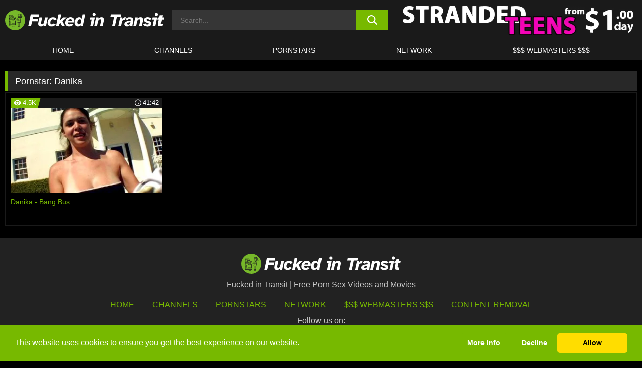

--- FILE ---
content_type: text/html; charset=UTF-8
request_url: https://www.fuckedintransit.com/pornstars/danika/
body_size: 85979
content:

<!doctype html>

<html lang="en-US">

	<head>

		<meta http-equiv="Content-Type" content="text/html; charset=utf-8">
		<meta name="viewport" content="width=device-width, initial-scale=1.0, maximum-scale=5.0, minimum-scale=1.0">
		
			
		
		<meta name="description" content="Watch Danika free porn videos on Fucked in Transit. High quality Danika XXX movies & videos. Watch our huge selection of porn videos in HD quality on any device you own.">		
		<!-- Mobile header color -->
		
		<title>Danika | Fucked in Transit</title>
<style id='wp-img-auto-sizes-contain-inline-css'>
img:is([sizes=auto i],[sizes^="auto," i]){contain-intrinsic-size:3000px 1500px}
/*# sourceURL=wp-img-auto-sizes-contain-inline-css */
</style>
<style id='wp-block-library-inline-css'>
:root{--wp-block-synced-color:#7a00df;--wp-block-synced-color--rgb:122,0,223;--wp-bound-block-color:var(--wp-block-synced-color);--wp-editor-canvas-background:#ddd;--wp-admin-theme-color:#007cba;--wp-admin-theme-color--rgb:0,124,186;--wp-admin-theme-color-darker-10:#006ba1;--wp-admin-theme-color-darker-10--rgb:0,107,160.5;--wp-admin-theme-color-darker-20:#005a87;--wp-admin-theme-color-darker-20--rgb:0,90,135;--wp-admin-border-width-focus:2px}@media (min-resolution:192dpi){:root{--wp-admin-border-width-focus:1.5px}}.wp-element-button{cursor:pointer}:root .has-very-light-gray-background-color{background-color:#eee}:root .has-very-dark-gray-background-color{background-color:#313131}:root .has-very-light-gray-color{color:#eee}:root .has-very-dark-gray-color{color:#313131}:root .has-vivid-green-cyan-to-vivid-cyan-blue-gradient-background{background:linear-gradient(135deg,#00d084,#0693e3)}:root .has-purple-crush-gradient-background{background:linear-gradient(135deg,#34e2e4,#4721fb 50%,#ab1dfe)}:root .has-hazy-dawn-gradient-background{background:linear-gradient(135deg,#faaca8,#dad0ec)}:root .has-subdued-olive-gradient-background{background:linear-gradient(135deg,#fafae1,#67a671)}:root .has-atomic-cream-gradient-background{background:linear-gradient(135deg,#fdd79a,#004a59)}:root .has-nightshade-gradient-background{background:linear-gradient(135deg,#330968,#31cdcf)}:root .has-midnight-gradient-background{background:linear-gradient(135deg,#020381,#2874fc)}:root{--wp--preset--font-size--normal:16px;--wp--preset--font-size--huge:42px}.has-regular-font-size{font-size:1em}.has-larger-font-size{font-size:2.625em}.has-normal-font-size{font-size:var(--wp--preset--font-size--normal)}.has-huge-font-size{font-size:var(--wp--preset--font-size--huge)}.has-text-align-center{text-align:center}.has-text-align-left{text-align:left}.has-text-align-right{text-align:right}.has-fit-text{white-space:nowrap!important}#end-resizable-editor-section{display:none}.aligncenter{clear:both}.items-justified-left{justify-content:flex-start}.items-justified-center{justify-content:center}.items-justified-right{justify-content:flex-end}.items-justified-space-between{justify-content:space-between}.screen-reader-text{border:0;clip-path:inset(50%);height:1px;margin:-1px;overflow:hidden;padding:0;position:absolute;width:1px;word-wrap:normal!important}.screen-reader-text:focus{background-color:#ddd;clip-path:none;color:#444;display:block;font-size:1em;height:auto;left:5px;line-height:normal;padding:15px 23px 14px;text-decoration:none;top:5px;width:auto;z-index:100000}html :where(.has-border-color){border-style:solid}html :where([style*=border-top-color]){border-top-style:solid}html :where([style*=border-right-color]){border-right-style:solid}html :where([style*=border-bottom-color]){border-bottom-style:solid}html :where([style*=border-left-color]){border-left-style:solid}html :where([style*=border-width]){border-style:solid}html :where([style*=border-top-width]){border-top-style:solid}html :where([style*=border-right-width]){border-right-style:solid}html :where([style*=border-bottom-width]){border-bottom-style:solid}html :where([style*=border-left-width]){border-left-style:solid}html :where(img[class*=wp-image-]){height:auto;max-width:100%}:where(figure){margin:0 0 1em}html :where(.is-position-sticky){--wp-admin--admin-bar--position-offset:var(--wp-admin--admin-bar--height,0px)}@media screen and (max-width:600px){html :where(.is-position-sticky){--wp-admin--admin-bar--position-offset:0px}}

/*# sourceURL=wp-block-library-inline-css */
</style><style id='global-styles-inline-css'>
:root{--wp--preset--aspect-ratio--square: 1;--wp--preset--aspect-ratio--4-3: 4/3;--wp--preset--aspect-ratio--3-4: 3/4;--wp--preset--aspect-ratio--3-2: 3/2;--wp--preset--aspect-ratio--2-3: 2/3;--wp--preset--aspect-ratio--16-9: 16/9;--wp--preset--aspect-ratio--9-16: 9/16;--wp--preset--color--black: #000000;--wp--preset--color--cyan-bluish-gray: #abb8c3;--wp--preset--color--white: #ffffff;--wp--preset--color--pale-pink: #f78da7;--wp--preset--color--vivid-red: #cf2e2e;--wp--preset--color--luminous-vivid-orange: #ff6900;--wp--preset--color--luminous-vivid-amber: #fcb900;--wp--preset--color--light-green-cyan: #7bdcb5;--wp--preset--color--vivid-green-cyan: #00d084;--wp--preset--color--pale-cyan-blue: #8ed1fc;--wp--preset--color--vivid-cyan-blue: #0693e3;--wp--preset--color--vivid-purple: #9b51e0;--wp--preset--gradient--vivid-cyan-blue-to-vivid-purple: linear-gradient(135deg,rgb(6,147,227) 0%,rgb(155,81,224) 100%);--wp--preset--gradient--light-green-cyan-to-vivid-green-cyan: linear-gradient(135deg,rgb(122,220,180) 0%,rgb(0,208,130) 100%);--wp--preset--gradient--luminous-vivid-amber-to-luminous-vivid-orange: linear-gradient(135deg,rgb(252,185,0) 0%,rgb(255,105,0) 100%);--wp--preset--gradient--luminous-vivid-orange-to-vivid-red: linear-gradient(135deg,rgb(255,105,0) 0%,rgb(207,46,46) 100%);--wp--preset--gradient--very-light-gray-to-cyan-bluish-gray: linear-gradient(135deg,rgb(238,238,238) 0%,rgb(169,184,195) 100%);--wp--preset--gradient--cool-to-warm-spectrum: linear-gradient(135deg,rgb(74,234,220) 0%,rgb(151,120,209) 20%,rgb(207,42,186) 40%,rgb(238,44,130) 60%,rgb(251,105,98) 80%,rgb(254,248,76) 100%);--wp--preset--gradient--blush-light-purple: linear-gradient(135deg,rgb(255,206,236) 0%,rgb(152,150,240) 100%);--wp--preset--gradient--blush-bordeaux: linear-gradient(135deg,rgb(254,205,165) 0%,rgb(254,45,45) 50%,rgb(107,0,62) 100%);--wp--preset--gradient--luminous-dusk: linear-gradient(135deg,rgb(255,203,112) 0%,rgb(199,81,192) 50%,rgb(65,88,208) 100%);--wp--preset--gradient--pale-ocean: linear-gradient(135deg,rgb(255,245,203) 0%,rgb(182,227,212) 50%,rgb(51,167,181) 100%);--wp--preset--gradient--electric-grass: linear-gradient(135deg,rgb(202,248,128) 0%,rgb(113,206,126) 100%);--wp--preset--gradient--midnight: linear-gradient(135deg,rgb(2,3,129) 0%,rgb(40,116,252) 100%);--wp--preset--font-size--small: 13px;--wp--preset--font-size--medium: 20px;--wp--preset--font-size--large: 36px;--wp--preset--font-size--x-large: 42px;--wp--preset--spacing--20: 0.44rem;--wp--preset--spacing--30: 0.67rem;--wp--preset--spacing--40: 1rem;--wp--preset--spacing--50: 1.5rem;--wp--preset--spacing--60: 2.25rem;--wp--preset--spacing--70: 3.38rem;--wp--preset--spacing--80: 5.06rem;--wp--preset--shadow--natural: 6px 6px 9px rgba(0, 0, 0, 0.2);--wp--preset--shadow--deep: 12px 12px 50px rgba(0, 0, 0, 0.4);--wp--preset--shadow--sharp: 6px 6px 0px rgba(0, 0, 0, 0.2);--wp--preset--shadow--outlined: 6px 6px 0px -3px rgb(255, 255, 255), 6px 6px rgb(0, 0, 0);--wp--preset--shadow--crisp: 6px 6px 0px rgb(0, 0, 0);}:where(.is-layout-flex){gap: 0.5em;}:where(.is-layout-grid){gap: 0.5em;}body .is-layout-flex{display: flex;}.is-layout-flex{flex-wrap: wrap;align-items: center;}.is-layout-flex > :is(*, div){margin: 0;}body .is-layout-grid{display: grid;}.is-layout-grid > :is(*, div){margin: 0;}:where(.wp-block-columns.is-layout-flex){gap: 2em;}:where(.wp-block-columns.is-layout-grid){gap: 2em;}:where(.wp-block-post-template.is-layout-flex){gap: 1.25em;}:where(.wp-block-post-template.is-layout-grid){gap: 1.25em;}.has-black-color{color: var(--wp--preset--color--black) !important;}.has-cyan-bluish-gray-color{color: var(--wp--preset--color--cyan-bluish-gray) !important;}.has-white-color{color: var(--wp--preset--color--white) !important;}.has-pale-pink-color{color: var(--wp--preset--color--pale-pink) !important;}.has-vivid-red-color{color: var(--wp--preset--color--vivid-red) !important;}.has-luminous-vivid-orange-color{color: var(--wp--preset--color--luminous-vivid-orange) !important;}.has-luminous-vivid-amber-color{color: var(--wp--preset--color--luminous-vivid-amber) !important;}.has-light-green-cyan-color{color: var(--wp--preset--color--light-green-cyan) !important;}.has-vivid-green-cyan-color{color: var(--wp--preset--color--vivid-green-cyan) !important;}.has-pale-cyan-blue-color{color: var(--wp--preset--color--pale-cyan-blue) !important;}.has-vivid-cyan-blue-color{color: var(--wp--preset--color--vivid-cyan-blue) !important;}.has-vivid-purple-color{color: var(--wp--preset--color--vivid-purple) !important;}.has-black-background-color{background-color: var(--wp--preset--color--black) !important;}.has-cyan-bluish-gray-background-color{background-color: var(--wp--preset--color--cyan-bluish-gray) !important;}.has-white-background-color{background-color: var(--wp--preset--color--white) !important;}.has-pale-pink-background-color{background-color: var(--wp--preset--color--pale-pink) !important;}.has-vivid-red-background-color{background-color: var(--wp--preset--color--vivid-red) !important;}.has-luminous-vivid-orange-background-color{background-color: var(--wp--preset--color--luminous-vivid-orange) !important;}.has-luminous-vivid-amber-background-color{background-color: var(--wp--preset--color--luminous-vivid-amber) !important;}.has-light-green-cyan-background-color{background-color: var(--wp--preset--color--light-green-cyan) !important;}.has-vivid-green-cyan-background-color{background-color: var(--wp--preset--color--vivid-green-cyan) !important;}.has-pale-cyan-blue-background-color{background-color: var(--wp--preset--color--pale-cyan-blue) !important;}.has-vivid-cyan-blue-background-color{background-color: var(--wp--preset--color--vivid-cyan-blue) !important;}.has-vivid-purple-background-color{background-color: var(--wp--preset--color--vivid-purple) !important;}.has-black-border-color{border-color: var(--wp--preset--color--black) !important;}.has-cyan-bluish-gray-border-color{border-color: var(--wp--preset--color--cyan-bluish-gray) !important;}.has-white-border-color{border-color: var(--wp--preset--color--white) !important;}.has-pale-pink-border-color{border-color: var(--wp--preset--color--pale-pink) !important;}.has-vivid-red-border-color{border-color: var(--wp--preset--color--vivid-red) !important;}.has-luminous-vivid-orange-border-color{border-color: var(--wp--preset--color--luminous-vivid-orange) !important;}.has-luminous-vivid-amber-border-color{border-color: var(--wp--preset--color--luminous-vivid-amber) !important;}.has-light-green-cyan-border-color{border-color: var(--wp--preset--color--light-green-cyan) !important;}.has-vivid-green-cyan-border-color{border-color: var(--wp--preset--color--vivid-green-cyan) !important;}.has-pale-cyan-blue-border-color{border-color: var(--wp--preset--color--pale-cyan-blue) !important;}.has-vivid-cyan-blue-border-color{border-color: var(--wp--preset--color--vivid-cyan-blue) !important;}.has-vivid-purple-border-color{border-color: var(--wp--preset--color--vivid-purple) !important;}.has-vivid-cyan-blue-to-vivid-purple-gradient-background{background: var(--wp--preset--gradient--vivid-cyan-blue-to-vivid-purple) !important;}.has-light-green-cyan-to-vivid-green-cyan-gradient-background{background: var(--wp--preset--gradient--light-green-cyan-to-vivid-green-cyan) !important;}.has-luminous-vivid-amber-to-luminous-vivid-orange-gradient-background{background: var(--wp--preset--gradient--luminous-vivid-amber-to-luminous-vivid-orange) !important;}.has-luminous-vivid-orange-to-vivid-red-gradient-background{background: var(--wp--preset--gradient--luminous-vivid-orange-to-vivid-red) !important;}.has-very-light-gray-to-cyan-bluish-gray-gradient-background{background: var(--wp--preset--gradient--very-light-gray-to-cyan-bluish-gray) !important;}.has-cool-to-warm-spectrum-gradient-background{background: var(--wp--preset--gradient--cool-to-warm-spectrum) !important;}.has-blush-light-purple-gradient-background{background: var(--wp--preset--gradient--blush-light-purple) !important;}.has-blush-bordeaux-gradient-background{background: var(--wp--preset--gradient--blush-bordeaux) !important;}.has-luminous-dusk-gradient-background{background: var(--wp--preset--gradient--luminous-dusk) !important;}.has-pale-ocean-gradient-background{background: var(--wp--preset--gradient--pale-ocean) !important;}.has-electric-grass-gradient-background{background: var(--wp--preset--gradient--electric-grass) !important;}.has-midnight-gradient-background{background: var(--wp--preset--gradient--midnight) !important;}.has-small-font-size{font-size: var(--wp--preset--font-size--small) !important;}.has-medium-font-size{font-size: var(--wp--preset--font-size--medium) !important;}.has-large-font-size{font-size: var(--wp--preset--font-size--large) !important;}.has-x-large-font-size{font-size: var(--wp--preset--font-size--x-large) !important;}
/*# sourceURL=global-styles-inline-css */
</style>

<link rel='stylesheet' id='teamk-style-css' href='https://www.fuckedintransit.com/wp-content/themes/teamk/style.css?ver=6.9' media='all' />
<link rel='stylesheet' id='tks-cookies-css-css' href='https://www.fuckedintransit.com/wp-content/plugins/teamk-shonichi/css/cookies.css?ver=6.9' media='print' onload="this.media='all'" />

	<!-- Begin Team K Shonichi SEO -->
	<meta name="description" content="">
	<link rel="canonical" href="https://www.fuckedintransit.com/pornstars/danika/">
	<meta name="robots" content="max-snippet:-1, max-image-preview:large, max-video-preview:-1">

	<!-- End Team K Shonichi SEO -->
<link rel="icon" type="image/png" href="/wp-content/uploads/fbrfg/favicon-96x96.png" sizes="96x96" />
<link rel="icon" type="image/svg+xml" href="/wp-content/uploads/fbrfg/favicon.svg" />
<link rel="shortcut icon" href="/wp-content/uploads/fbrfg/favicon.ico" />
<link rel="apple-touch-icon" sizes="180x180" href="/wp-content/uploads/fbrfg/apple-touch-icon.png" />
<meta name="apple-mobile-web-app-title" content="Fucked in Transit" />
<link rel="manifest" href="/wp-content/uploads/fbrfg/site.webmanifest" /><!-- Analytics by WP Statistics - https://wp-statistics.com -->

<style id="teamk-css-vars" data-ver="20fd1e0cbe6c4f71152c3fb1fc11479d">:root{--primary-color: #77B900;--bg-color: #000000;--header-bg-color: #1A1A1A;--logo-height: 40px;--site-max-width: 1340px;--header-height: 80px;--sidebar-width: 300px;}</style>

<script type="application/ld+json">{"@context": "https://schema.org","@graph": [{"@type": "WebSite","@id": "https://www.fuckedintransit.com/#website","url": "https://www.fuckedintransit.com","inLanguage": "en-US","name": "Fucked in Transit","description": "Free Porn Sex Videos and Movies","isFamilyFriendly": false,"potentialAction": {"@type": "SearchAction","target": "https://www.fuckedintransit.com/?s={search_term_string}","query-input": "required name=search_term_string"},"publisher":{"@id":"https://www.fuckedintransit.com/#organization"}},{"@type":"Organization","@id":"https://www.fuckedintransit.com/#organization","name":"Fucked in Transit","url":"https://www.fuckedintransit.com","logo":{  "@type":"ImageObject",  "url":"https:\/\/www.fuckedintransit.com\/img\/themeIMGs\/NewLogo.svg",  "contentUrl":"https:\/\/www.fuckedintransit.com\/img\/themeIMGs\/NewLogo.svg","encodingFormat":"image\/svg+xml"}},{"@type": "BreadcrumbList","@id": "https://www.fuckedintransit.com/#breadcrumbs","name": "Breadcrumbs","itemListElement": [{"@type": "ListItem","position": 1,"item": {"@id": "https://www.fuckedintransit.com","url": "https://www.fuckedintransit.com","name": "Fucked in Transit"}},{"@type": "ListItem","position": 2,"item": {"@id": "https://www.fuckedintransit.com/pornstars/danika/","url": "https://www.fuckedintransit.com/pornstars/danika/","name": "Danika"}}]}]}</script>


<script async src="https://www.googletagmanager.com/gtag/js?id=G-C4B25Q4S5H"></script>

<script type="text/plain" class="ce-script">

    window.dataLayer = window.dataLayer || [];
	function gtag(){dataLayer.push(arguments);}
    gtag('js', new Date());

    gtag('config', 'G-C4B25Q4S5H' );
			
</script>

<meta name="theme-color" content="#000000" />
<!-- BEGIN TWITTER DATA -->
<meta name="twitter:card" content="summary_large_image" />
<meta name="twitter:site" content="@SamuraiJuuGo" />
<meta name="twitter:title" content="Fucked in Transit" />
<meta name="twitter:description" content="Free Porn Sex Videos and Movies" />
<meta name="twitter:image" content="" />
<meta name="twitter:image:alt" content="Free Porn Sex Videos and Movies" />
<!-- END TWITTER DATA -->
<!-- BEGIN OPEN GRAPH DATA -->
<meta property="og:site_name" content="Fucked in Transit" />
<meta property="og:locale" content="en_US" />
<meta property="og:type" content="website" />
<meta property="og:title" content="Fucked in Transit" />
<meta property="og:description" content="Free Porn Sex Videos and Movies" />
<meta property="og:url" content="https://www.fuckedintransit.com/" />
<!-- END OPEN GRAPH DATA -->
<style>#site-navigationNoMobile .current-menu-item a {
	border-bottom: 2px solid #77B900;
}

#site-navigationNoMobile li:hover > a, #site-navigationNoMobile ul li.current-menu-item a {
    border-bottom: 2px solid #77B900;
}

a {
	color: #77B900;
}
a:hover, a:focus, a:active {
    color: #77B900;
}

</style>
		
	</head>

	<body class="archive tax-Pornstar term-danika term-2127 wp-theme-teamk isTax" data="2127">

		<!-- Div para detectar AdBlocks -->

		<div id="notify" class="300x250 ads advertising ad advertisment" style="width: 0px; height: 0px; display: block;"></div>

		<!-- END Div para detectar AdBlocks -->

		<div id="page" class="site">
		
		<!-- Barra superior para futuro uso -->
		
					
				<div style="background: black;">
					<div id="topBarID" class="topBarCLS">
											</div>
				</div>
			
						
		<!-- Fin barra superior -->

		<!-- Header Mobile -->

		<div id="site-navigation">

			<div class="logo-search d-flex">

				<div class="mobile-container d-flex align-items-center justify-content-between">

					<!-- Menu mobile -->

					<button class="navbar-toggler hamburger hamburger--slider" type="button" data-toggle="collapse" data-target="#navbarNavDropdown" aria-controls="navbarNavDropdown" aria-expanded="false" aria-label="Toggle navigation">

						<span class="hamburger-box">

							<span class="hamburger-inner"></span>

						</span>

					</button>

					<!-- Your site title as branding in the menu -->

					<div class="navbar-brand mb-0">

												<a href="https://www.fuckedintransit.com" class="logoA">
								<img alt="logo" class="logoIMG" src="/img/themeIMGs/NewLogo.svg">
							</a>
						
					</div>
						
					<!-- end custom logo -->

					<div class="search-menu-mobile">
						<div class="header-search-mobile">
							<svg version="1.1" xmlns="http://www.w3.org/2000/svg" xmlns:xlink="http://www.w3.org/1999/xlink" x="0px" y="0px" viewBox="0 0 73 72.9" xml:space="preserve">
							<path d="M71.8,66L53.9,48.1c9-11.7,8.1-28.6-2.7-39.3C45.3,2.9,37.7,0,30,0S14.7,2.9,8.8,8.8c-11.7,11.7-11.7,30.7,0,42.4
								C14.7,57.1,22.3,60,30,60c6.4,0,12.8-2,18.1-6.1l18,17.8c0.8,0.8,1.8,1.2,2.9,1.2c1,0,2.1-0.4,2.9-1.2C73.4,70.2,73.4,67.6,71.8,66z
								M30.1,51.9c-5.9,0-11.3-2.3-15.5-6.4c-8.5-8.5-8.5-22.4,0-31c4.1-4.1,9.6-6.4,15.5-6.4s11.3,2.3,15.5,6.4S52,24.1,52,30
								s-2.3,11.3-6.4,15.5S35.9,51.9,30.1,51.9z"/>
							</svg>
						</div>	
					</div>

				</div>	

			</div>

			<div class="header-search">

				<form role="search" method="get" id="searchformMobile" action="https://www.fuckedintransit.com">        

					<input class="input-group-field" value="" placeholder="Search..." name="s" id="sM" type="search">                

					<button aria-label="search button" class="fa-input" type="submit" id="searchsubmitMobile" value="">
						<svg version="1.1" xmlns="http://www.w3.org/2000/svg" xmlns:xlink="http://www.w3.org/1999/xlink" x="0px" y="0px" viewBox="0 0 73 72.9" xml:space="preserve">
							<path d="M71.8,66L53.9,48.1c9-11.7,8.1-28.6-2.7-39.3C45.3,2.9,37.7,0,30,0S14.7,2.9,8.8,8.8c-11.7,11.7-11.7,30.7,0,42.4
								C14.7,57.1,22.3,60,30,60c6.4,0,12.8-2,18.1-6.1l18,17.8c0.8,0.8,1.8,1.2,2.9,1.2c1,0,2.1-0.4,2.9-1.2C73.4,70.2,73.4,67.6,71.8,66z
								M30.1,51.9c-5.9,0-11.3-2.3-15.5-6.4c-8.5-8.5-8.5-22.4,0-31c4.1-4.1,9.6-6.4,15.5-6.4s11.3,2.3,15.5,6.4S52,24.1,52,30
								s-2.3,11.3-6.4,15.5S35.9,51.9,30.1,51.9z"/>
						</svg>
					</button>     

				</form>

			</div>

			<nav class="navbar-mobile navbar-expand-md navbar-dark">	

				<div class="container">

					<!-- The WordPress Menu goes here -->

					<div id="navbarNavDropdown" class="collapse navbar-collapse">
						<div class="menu-header-container"><ul class="navbar-nav ml-auto"><li id="menu-item-27" class="menu-item menu-item-type-custom menu-item-object-custom menu-item-home menu-item-27"><a href="https://www.fuckedintransit.com/">HOME</a></li>
<li id="menu-item-1677" class="menu-item menu-item-type-custom menu-item-object-custom menu-item-1677"><a href="https://www.fuckedintransit.com/channels/">CHANNELS</a></li>
<li id="menu-item-11413" class="menu-item menu-item-type-post_type menu-item-object-page menu-item-11413"><a href="https://www.fuckedintransit.com/porn-stars/">Pornstars</a></li>
<li id="menu-item-17865" class="menu-item menu-item-type-post_type menu-item-object-page menu-item-17865"><a href="https://www.fuckedintransit.com/network/">Network</a></li>
<li id="menu-item-11415" class="menu-item menu-item-type-custom menu-item-object-custom menu-item-11415"><a target="_blank" href="https://aff.samurai15.com/">$$$ WEBMASTERS $$$</a></li>
</ul></div><script type="application/ld+json">{"@context":"https://schema.org","@graph":[{"@type":"SiteNavigationElement","@id":"https:\/\/www.fuckedintransit.com\/#nav-header","name":"Header","hasPart":[{"@type":"SiteNavigationElement","@id":"https:\/\/www.fuckedintransit.com\/","name":"HOME","url":"https:\/\/www.fuckedintransit.com\/"},{"@type":"SiteNavigationElement","@id":"https:\/\/www.fuckedintransit.com\/channels\/","name":"CHANNELS","url":"https:\/\/www.fuckedintransit.com\/channels\/"},{"@type":"SiteNavigationElement","@id":"https:\/\/www.fuckedintransit.com\/porn-stars\/","name":"Pornstars","url":"https:\/\/www.fuckedintransit.com\/porn-stars\/"},{"@type":"SiteNavigationElement","@id":"https:\/\/www.fuckedintransit.com\/network\/","name":"Network","url":"https:\/\/www.fuckedintransit.com\/network\/"},{"@type":"SiteNavigationElement","@id":"https:\/\/aff.samurai15.com\/","name":"$$$ WEBMASTERS $$$","url":"https:\/\/aff.samurai15.com\/"}]}]}</script>						
					</div>
				</div>
				<!-- .container -->

			</nav><!-- .site-navigation -->

		</div>

		<!-- END Header Mobile -->

		<!-- Header -->


		<header id="masthead" class="site-header isTaxHeader">
			
			
			<div class="site-branding cellLogo" style="grid-template-columns: calc((90% - 478px)/2) calc((110% - 478px)/2) 468px;">
				
				<!-- Logo Begin -->	

				<div class="logoDIV">

										<a href="https://www.fuckedintransit.com" class="logoA">
							<img alt="logo" class="logoIMG" src="/img/themeIMGs/NewLogo.svg">						</a>
									</div>
				
				<!-- Logo End -->

				<!-- Search Begin -->

									
						<div class="searchDIV">
							<div class="header-search-2">
								<form role="search" method="get" id="searchform" action="https://www.fuckedintransit.com">        
									<input class="input-group-field" value="" placeholder="Search..." name="s" id="s" type="search">                
									<button aria-label="search button" class="fa-input" type="submit" id="searchsubmit" value="">
										<svg version="1.1" xmlns="http://www.w3.org/2000/svg" xmlns:xlink="http://www.w3.org/1999/xlink" x="0px" y="0px" viewBox="0 0 73 72.9" xml:space="preserve">
											<path d="M71.8,66L53.9,48.1c9-11.7,8.1-28.6-2.7-39.3C45.3,2.9,37.7,0,30,0S14.7,2.9,8.8,8.8c-11.7,11.7-11.7,30.7,0,42.4
												C14.7,57.1,22.3,60,30,60c6.4,0,12.8-2,18.1-6.1l18,17.8c0.8,0.8,1.8,1.2,2.9,1.2c1,0,2.1-0.4,2.9-1.2C73.4,70.2,73.4,67.6,71.8,66z
												M30.1,51.9c-5.9,0-11.3-2.3-15.5-6.4c-8.5-8.5-8.5-22.4,0-31c4.1-4.1,9.6-6.4,15.5-6.4s11.3,2.3,15.5,6.4S52,24.1,52,30
												s-2.3,11.3-6.4,15.5S35.9,51.9,30.1,51.9z"/>
										</svg>			        			</button>     
								</form>
							</div>
						</div>

					
				<!-- Search END -->

					

						<div class="sdaDIV" id="sdaDIVid">

							<div class="WIDGETGRIDHEADER">

								<section id="widget_sav-5" class="widget widgetSDA widgets-sidebar">
                    <div class="widgetWrapper">

                    <div class="sadWW headerWG"><div class="eAC" data="header"><a href="https://www.fuckedintransit.com/goto?pID=0&pURL=aHR0cHM6Ly93d3cubW9mb3MuY29tL3NjZW5lcz9zaXRlPTE5MiZhdHM9ZXlKaElqb3hNalkyTUN3aVl5STZOVGt5TURBNE1UY3NJbTRpT2pFMUxDSnpJam94TnpZc0ltVWlPamc1TkRNc0luQWlPako5JmF0Yz1GaVQtU1Q=&linkType=RS" class="isSpon" ><picture class="pAC" data="isImage"><source srcset="[data-uri] 1x, [data-uri] 2x" type="image/webp"><img src="[data-uri]" alt="stranded-teens" aria-label="stranded-teens" ></picture></a></div></div>
                    </div>
            
                </section>
							</div>
			
						</div>

					
			</div><!-- .site-branding -->

			<!-- Menu navegacion Begin -->

			<nav id="site-navigationNoMobile" class="main-navigation topMenu">
				
				<div class="menu-header-container"><ul class="ulTopMenu" style="grid-template-columns: repeat(5, auto); max-width: var(--site-max-width);"><li class="menu-item menu-item-type-custom menu-item-object-custom menu-item-home menu-item-27"><a href="https://www.fuckedintransit.com/">HOME</a></li>
<li class="menu-item menu-item-type-custom menu-item-object-custom menu-item-1677"><a href="https://www.fuckedintransit.com/channels/">CHANNELS</a></li>
<li class="menu-item menu-item-type-post_type menu-item-object-page menu-item-11413"><a href="https://www.fuckedintransit.com/porn-stars/">Pornstars</a></li>
<li class="menu-item menu-item-type-post_type menu-item-object-page menu-item-17865"><a href="https://www.fuckedintransit.com/network/">Network</a></li>
<li class="menu-item menu-item-type-custom menu-item-object-custom menu-item-11415"><a target="_blank" href="https://aff.samurai15.com/">$$$ WEBMASTERS $$$</a></li>
</ul></div>			</nav>

			<!-- Menu navegacion END -->

		</header>

		<!-- HEADER END -->

		<!-- Content BEGIN -->

		<div id="content" class="site-content isTaxContent">


	<div id="primary" class="content-area">
		<main id="main" class="site-main">

				

					

						<header class="page-header"><meta http-equiv="Content-Type" content="text/html; charset=utf-8">
							<h1 class="page-title">Pornstar: <span>Danika</span></h1>						</header><!-- .page-header -->

					
					<div class="videos-list-isTax">

						
        <article class='thumb-block'>
          
            <a href="https://www.fuckedintransit.com/bang-bus/video/danika-bang-bus/">

                <div class="post-thumbnail">
            
                    
                            <span class="item__stats-bar">
                                <span class="item__stat -bg-t1 -rating">
                                    <span class="item__stat-icon">
                                        <svg xmlns="http://www.w3.org/2000/svg" version="1.1" viewBox="0 0 19.9 14.1">
                                            <path d="M19.9,6.5C14.4-2.2,5.7-2.2.2,6.5c-.2.3-.2.7,0,1,5.5,8.7,14.2,8.7,19.7,0,.1-.3.1-.7,0-1ZM10,12c-2.8,0-5-2.2-5-5s2.2-5,5-5,5,2.2,5,5-2.2,5-5,5Z"/>
                                            <path d="M12,6c-.6,0-1-.4-1-1s.1-.5.3-.7c-.4-.2-.8-.3-1.3-.3-1.7,0-3,1.3-3,3s1.3,3,3,3,3-1.3,3-3-.1-.9-.3-1.3c-.2.2-.4.3-.7.3Z"/>
                                        </svg>
                                    </span>
                                    <span class="item__stat-label">
                                        4.5K                                    </span>
                                </span>
                              
                                <span class="item__stat -duration">
                                    <span class="item__stat-icon item-clock">
                                        <svg xmlns="http://www.w3.org/2000/svg" version="1.1" viewBox="0 0 24 24">
                                            <path fill="#FFF" d="M12,24C5.4,24,0,18.6,0,12S5.4,0,12,0s12,5.4,12,12-5.4,12-12,12ZM12,2C6.5,2,2,6.5,2,12s4.5,10,10,10,10-4.5,10-10S17.5,2,12,2ZM14.2,15.7l-2.9-2.9c-.2-.2-.3-.5-.3-.8v-5c0-.6.4-1,1-1s1,.4,1,1v4.5l2.7,2.7c.4.4.4,1.1,0,1.5-.4.4-1.1.4-1.5,0h0Z"/>
                                        </svg>
                                    </span>
                              
                                    <span class="item__stat-label">
                                        <i class="fa fa-clock-o"></i>
                                            41:42                                    </span>
                                </span>                         
                            </span>

                            <picture><source srcset="https://s15-media.s3.eu-west-par.io.cloud.ovh.net/webs/fuckedintransit/uploads/2023/06/16014-604-poster_01-320x180.webp 1x, https://s15-media.s3.eu-west-par.io.cloud.ovh.net/webs/fuckedintransit/uploads/2023/06/16014-604-poster_01-640x360.webp 2x" type="image/webp"><img src="https://s15-media.s3.eu-west-par.io.cloud.ovh.net/webs/fuckedintransit/uploads/2023/06/16014-604-poster_01.webp" loading="lazy" alt="Danika - Bang Bus - 16014"></picture>    
                    
                </div>

                <header class="entry-header">
                    <h3>Danika - Bang Bus</h3>
                </header><!-- .entry-header -->
            </a>
        </article><!-- #post-## -->


				</div>

				<nav id="pagination" class="col-sm-12"></nav>
		</main><!-- #main -->
	</div><!-- #primary -->

	

	
				</div><!-- #content -->

				<footer id="colophon" class="site-footer">
					<div class="row" style="max-width: 1340px;">			
						
						<div class="clear"></div>

						<div class="logo-footer">
																<a href="https://www.fuckedintransit.com" class="logoA">
									<img alt="logo" class="logoIMG" src="https://www.fuckedintransit.com/img/themeIMGs/NewLogo.svg" style="margin: auto; max-height: 40px;">
									</a>
														</div>

						<div style="text-align: center;">Fucked in Transit | Free Porn Sex Videos and Movies</div>						
						<div class="footer-menu-container">		

							<div class="menu-footer-container"><ul id="footer-menu" class="ulTopMenu"><li id="menu-item-18163" class="menu-item menu-item-type-custom menu-item-object-custom menu-item-home menu-item-18163"><a href="https://www.fuckedintransit.com">HOME</a></li>
<li id="menu-item-18165" class="menu-item menu-item-type-post_type menu-item-object-page menu-item-18165"><a href="https://www.fuckedintransit.com/channels/">Channels</a></li>
<li id="menu-item-18162" class="menu-item menu-item-type-post_type menu-item-object-page menu-item-18162"><a href="https://www.fuckedintransit.com/porn-stars/">Pornstars</a></li>
<li id="menu-item-18161" class="menu-item menu-item-type-post_type menu-item-object-page menu-item-18161"><a href="https://www.fuckedintransit.com/network/">Network</a></li>
<li id="menu-item-18166" class="menu-item menu-item-type-custom menu-item-object-custom menu-item-18166"><a target="_blank" href="https://aff.samurai15.com">$$$ Webmasters $$$</a></li>
<li id="menu-item-18160" class="menu-item menu-item-type-post_type menu-item-object-page menu-item-18160"><a href="https://www.fuckedintransit.com/content-removal/">Content Removal</a></li>
</ul></div>
						</div>		
						
						<section id="custom_html-4" class="widget_text widget widget_custom_html widgets-sidebar"><div class="textwidget custom-html-widget"><div class="socialLogos" style="text-align:center;">
    <span>Follow us on:</span>
    <div class="logos" style="display: grid; grid-template-columns: repeat(2, auto); gap: 10px; justify-content: center; margin: 10px 0;">
        <a href="https://x.com/SamuraiJuuGo" target="_blank" style="display: flex; justify-content: center; align-items: center;">
            <img style="height: 30px;" src="/img/themeIMGs/x-logo.svg" alt="X Logo">
        </a>
        <a href="https://bsky.app/profile/samurai15.com" target="_blank" style="display: flex; justify-content: center; align-items: center;">
            <img style="height: 30px;" src="/img/themeIMGs/bluesky-logo.svg" alt="Bluesky Logo">
        </a>
    </div>    
</div>
</div></section>					
					</div>
				</footer><!-- #colophon -->
			</div><!-- #page -->

		<script type="speculationrules">
{"prefetch":[{"source":"document","where":{"and":[{"href_matches":"/*"},{"not":{"href_matches":["/wp-*.php","/wp-admin/*","/wp-content/uploads/*","/wp-content/*","/wp-content/plugins/*","/wp-content/themes/teamk/*","/*\\?(.+)"]}},{"not":{"selector_matches":"a[rel~=\"nofollow\"]"}},{"not":{"selector_matches":".no-prefetch, .no-prefetch a"}}]},"eagerness":"conservative"}]}
</script>
<script id="teamk-general-js-before">
window.teamkShowChar = 300;
//# sourceURL=teamk-general-js-before
</script>
<script src="https://www.fuckedintransit.com/wp-content/themes/teamk/js/js.js?ver=20151215" id="teamk-general-js"></script>
<script id="wp-statistics-tracker-js-extra">
var WP_Statistics_Tracker_Object = {"requestUrl":"https://www.fuckedintransit.com","ajaxUrl":"https://www.fuckedintransit.com/wp-admin/admin-ajax.php","hitParams":{"wp_statistics_hit":1,"source_type":"tax_Pornstar","source_id":2127,"search_query":"","signature":"464f49b2206a6bf6dae7ebfa4b631587","action":"wp_statistics_hit_record"},"option":{"dntEnabled":"1","bypassAdBlockers":"1","consentIntegration":{"name":null,"status":[]},"isPreview":false,"userOnline":false,"trackAnonymously":false,"isWpConsentApiActive":false,"consentLevel":""},"isLegacyEventLoaded":"","customEventAjaxUrl":"https://www.fuckedintransit.com/wp-admin/admin-ajax.php?action=wp_statistics_custom_event&nonce=4bca19f3d9","onlineParams":{"wp_statistics_hit":1,"source_type":"tax_Pornstar","source_id":2127,"search_query":"","signature":"464f49b2206a6bf6dae7ebfa4b631587","action":"wp_statistics_online_check"},"jsCheckTime":"60000"};
//# sourceURL=wp-statistics-tracker-js-extra
</script>
<script src="https://www.fuckedintransit.com/?56401a=887fd9f018.js&amp;ver=14.16" id="wp-statistics-tracker-js"></script>
<script id="tks-cookies-js-extra">
var tksCookiesObj = {"bannerBgColor":"#77B900","message":"This website uses cookies to ensure you get the best experience on our website.","messageColor":"#FFFFFF","btpColor":"#000000","isEnabled":"on","moreInfo":"More info","moreInfoURL":"https://www.fuckedintransit.com/cookies/","moreInfoBtnColor":"#77B900","moreInfoBtTxColor":"#FFFFFF","moreInfoBrdColor":"#77B900","decline":"Decline","declineURL":"https://www.fuckedintransit.com/#","declineBtnColor":"#77B900","declineBtTxColor":"#FFFFFF","declineBrdColor":"#77B900","allow":"Allow","allowBtnColor":"#FFDD00","allowBtTxColor":"#000000","allowBrdColor":"#FFDD00","themeURL":"https://www.fuckedintransit.com/wp-content/themes/teamk"};
//# sourceURL=tks-cookies-js-extra
</script>
<script defer src="https://www.fuckedintransit.com/wp-content/plugins/teamk-shonichi/js/cookieEnabler.js" id="tks-cookies-js"></script>
<script defer src="https://www.fuckedintransit.com/wp-content/plugins/teamk-shonichi/js/cookieCall.js" id="tks-cookies-call-js"></script>
<script defer src="https://www.fuckedintransit.com/wp-content/plugins/teamk-shonichi/js/postscribe.min.js" id="tks-postscribe-js"></script>

</body>
</html>

--- FILE ---
content_type: image/svg+xml
request_url: https://www.fuckedintransit.com/img/themeIMGs/NewLogo.svg
body_size: 7773
content:
<?xml version="1.0" encoding="utf-8"?>
<!-- Generator: Adobe Illustrator 19.0.0, SVG Export Plug-In . SVG Version: 6.00 Build 0)  -->
<svg version="1.1" xmlns="http://www.w3.org/2000/svg" xmlns:xlink="http://www.w3.org/1999/xlink" x="0px" y="0px"
	 viewBox="0 0 2386.2 301" style="enable-background:new 0 0 2386.2 301;" xml:space="preserve">
<style type="text/css">
	.st0{display:none;}
	.st1{display:inline;fill:#77B82A;stroke:#77B82A;stroke-miterlimit:10;}
	.st2{fill:#FFFFFF;}
	.st3{fill:#77B82A;stroke:#77B82A;stroke-miterlimit:10;}
</style>
<g id="Circle" class="st0">
</g>
<g id="Circle_Small" class="st0">
	<circle id="XMLID_29_" class="st1" cx="150.5" cy="150.5" r="130"/>
</g>
<g id="Text">
	<g id="XMLID_5_">
		<path id="XMLID_6_" class="st2" d="M419.7,101l-6.6,30.6h84.4l-7.6,36.6h-84.4l-15.6,72.2h-42.4l37.4-176.1h126.8L504,101H419.7z"
			/>
		<path id="XMLID_8_" class="st2" d="M500.1,182.5l15.6-72.8h40.9L542,178.6c-1.8,9.5-6.3,34,11.9,34c13.7,0,26.1-9.8,31.4-33.7
			l14.8-69.1h40.9l-27.7,130.8h-35.6l-1.3-16.9c-7.4,11.9-21.6,20-41.4,20C495.3,243.7,494,210.4,500.1,182.5z"/>
		<path id="XMLID_10_" class="st2" d="M639.3,174.6c7.9-42.4,39-68.5,81.5-68.5c22.7,0,41.9,8.2,51.4,33.7l-35.1,12.1
			c-2.6-11.1-10.3-14.8-20.8-14.8c-14.2,0-30.6,9.8-36.1,37.7c-5.5,27.9,5.5,38,19.5,38c11.3,0,19.5-2.6,27.7-12.9l32.4,12.4
			c-16.9,23.7-41.1,31.4-63.5,31.4C653.8,243.7,631.9,214.4,639.3,174.6z"/>
		<path id="XMLID_12_" class="st2" d="M764.2,240.5l37.4-176.1h40.9l-19.2,89.9l48.8-44.6h52.2l-64.3,56.1l38.2,74.6h-43l-25-48.5
			l-17.9,15.8l-6.9,32.7H764.2z"/>
		<path id="XMLID_14_" class="st2" d="M904.2,175.1c5.5-35.3,33-69.1,79.1-69.1c45.6,0,67.2,32.2,55.9,79.3h-96.2
			c-3.4,19.5,10.8,27.2,26.1,27.2c10.8,0,21.6-3.4,27.7-9.5l30.1,11.6c-15,18.7-37.4,29-64.1,29
			C921.3,243.7,897.6,218.4,904.2,175.1z M981.9,135.3c-14.2,0-30.3,9-35.3,26.4h59.8C1008.3,144,996.2,135.3,981.9,135.3z"/>
		<path id="XMLID_17_" class="st2" d="M1046.3,173.3c7.1-41.7,33.2-67.2,67.7-67.2c16.9,0,31.1,9,36.6,23.5l14-64.8h40.9
			c0,0-20.6,93.8-26.6,125c-2.6,13.2-6.1,31.9-6.3,50.9h-39.3l-1.3-16.6c-11.1,14.2-24.8,19.8-38.8,19.8
			C1059.4,243.7,1038.9,216.2,1046.3,173.3z M1110.1,212.8c15.8,0,30.3-14,34-41.1c3.4-25.6-11.1-34.5-22.9-34.5
			c-16.1,0-28.7,10.3-33.2,33.5C1083.7,192.5,1089.5,212.8,1110.1,212.8z"/>
		<path id="XMLID_36_" class="st2" d="M1281.9,109.7h68l-27.7,130.8h-41.1l21.4-100.2h-27.2L1281.9,109.7z M1315.1,64.4
			c0-12.9,10.3-23.5,23.5-23.5s23.7,10.5,23.7,23.5c0,12.9-10.5,23.7-23.7,23.7S1315.1,77.3,1315.1,64.4z"/>
		<path id="XMLID_39_" class="st2" d="M1341.2,240.5l27.7-130.8h35.9l1.3,16.9c7.4-10,21.9-20.6,45.1-20.6
			c25.6,0,41.4,17.1,32.2,60.4l-15.8,74.1h-41.1l14.8-69.3c5.3-24.3,1.3-34-12.4-34c-16.3,0-27.2,12.4-32.2,36.4l-14.2,67H1341.2z"
			/>
		<path id="XMLID_41_" class="st2" d="M1591.1,64.4h154.5L1738,101h-56.4l-29.3,139.5h-42.4l29.5-139.5h-56.1L1591.1,64.4z"/>
		<path id="XMLID_43_" class="st2" d="M1702.7,240.5l27.7-130.8h32.4l1.8,22.9c9.2-16.1,19.8-26.4,41.4-26.6c2.1-0.3,6.3,0,8.2,0
			l-8.4,40.1c-4.5-0.5-8.4-0.8-12.1-0.8c-22.9,0-32.4,12.7-36.9,34.3l-12.9,60.9H1702.7z"/>
		<path id="XMLID_45_" class="st2" d="M1793.9,208.1c1.3-38,51.4-46.1,93.8-50.6l0.8-3.4c3.4-15.3-4-20.8-18.2-20.8
			c-11.3,0-21.9,5-26.9,15.6l-30.8-12.1c13.4-20.6,33.7-30.6,63.3-30.6c35.3,0,59.6,18.5,51.4,54.8c-1.3,7.1-4.7,21.6-6.1,28.7
			c-3.7,17.1-6.3,39.5-6.3,50.9h-38l-1.3-15.6c-11.9,14.5-24,18.7-42.7,18.7C1812.3,243.7,1793.1,230.2,1793.9,208.1z M1853.4,216.5
			c14.2,0,24.5-7.9,30.8-32.2l0.8-3.2c-28.5,2.4-47.2,8.2-48.8,21.4C1835.3,211.2,1843.4,216.5,1853.4,216.5z"/>
		<path id="XMLID_48_" class="st2" d="M1929.1,240.5l27.7-130.8h35.9l1.3,16.9c7.4-10,21.9-20.6,45.1-20.6
			c25.6,0,41.4,17.1,32.2,60.4l-15.8,74.1h-41.1l14.8-69.3c5.3-24.3,1.3-34-12.4-34c-16.3,0-27.2,12.4-32.2,36.4l-14.2,67H1929.1z"
			/>
		<path id="XMLID_50_" class="st2" d="M2111.3,198.3c2.6,11.9,15.6,16.9,27.4,16.9s22.7-5,21.6-12.4c-2.6-17.9-72.8-9.8-72.8-56.4
			c0-22.9,24.3-40.3,56.1-40.3c25.3,0,47.7,6.9,60.1,29l-34.8,11.9c-3.7-9.2-13.4-11.6-25.8-11.6s-17.7,5.3-17.7,9.8
			c0,20.6,73.8,10.8,73.8,54.3c0,27.2-22.9,44.5-59.3,44.5c-20,0-50.1-4.7-63-34L2111.3,198.3z"/>
		<path id="XMLID_52_" class="st2" d="M2217.8,109.7h68l-27.7,130.8H2217l21.4-100.2h-27.2L2217.8,109.7z M2251,64.4
			c0-12.9,10.3-23.5,23.5-23.5s23.7,10.5,23.7,23.5c0,12.9-10.5,23.7-23.7,23.7S2251,77.3,2251,64.4z"/>
		<path id="XMLID_55_" class="st2" d="M2296.3,109.7h20.6l6.9-32.7h40.9l-6.9,32.7h28.5l-6.3,30.6h-28.7l-9.8,46.1
			c-2.9,13.7-4.5,21.4,12.7,21.4h11.3l-6.9,32.7h-25.3c-26.9,0-42.4-9-36.4-36.9l13.4-63.3h-20.6L2296.3,109.7z"/>
	</g>
</g>
<g id="Symbol_Goes_Here">
	<g id="XMLID_60_">
		<rect id="XMLID_93_" x="117.3" y="240.7" class="st3" width="26.9" height="6.7"/>
		<rect id="XMLID_94_" x="63.5" y="207" class="st3" width="20.2" height="6.7"/>
		<polygon id="XMLID_95_" class="st3" points="63.5,233.9 70.2,233.9 70.2,227.2 76.9,227.2 76.9,233.9 83.7,233.9 83.7,227.2 
			90.4,227.2 90.4,233.9 157.6,233.9 157.6,220.5 63.5,220.5 		"/>
		<rect id="XMLID_96_" x="63.5" y="193.6" class="st3" width="20.2" height="6.7"/>
		<path id="XMLID_97_" class="st3" d="M66.8,173.4h-3.4v13.4h19.8C81.7,179,74.8,173.4,66.8,173.4z"/>
		<polygon id="XMLID_98_" class="st3" points="111.6,79.3 63.5,79.3 63.5,86 106.1,86 125.7,133.1 63.5,133.1 63.5,139.8 
			135.9,139.8 		"/>
		<polygon id="XMLID_99_" class="st3" points="154.3,116.3 145.9,116.3 140.8,123 154.3,123 		"/>
		<rect id="XMLID_100_" x="198" y="72.5" class="st3" width="26.9" height="20.2"/>
		<path id="XMLID_103_" class="st3" d="M90.4,190.2v23.5h60.5v-49.4L139,146.5H63.5v20.2h3.4C79.8,166.7,90.4,177.2,90.4,190.2z
			 M140.8,207h-40.3v-6.7h40.3V207z M142.3,160.3l-3,6c-18.4-9.2-37.2-0.1-37.3,0l-3-6C99.9,159.9,120.9,149.6,142.3,160.3z"/>
		<polygon id="XMLID_105_" class="st3" points="82.7,111.9 68.2,126.3 78.9,126.3 98.1,107.2 102.8,111.9 88.4,126.3 115.6,126.3 
			102.7,95.3 89.4,108.5 84.6,103.8 95.7,92.7 63.5,92.7 63.5,121.6 77.9,107.2 		"/>
		<path id="XMLID_106_" class="st3" d="M191.7,123l5,10.1h8V123c0-5.6,4.5-10.1,10.1-10.1h-18.1L191.7,123z"/>
		<path id="XMLID_107_" class="st3" d="M238.3,96.1V69.2c0-4.3-2.7-8.1-6.7-9.5v36.4c0,5.6,4.5,10.1,10.1,10.1
			c4.3,0,8.1-2.7,9.5-6.7h-9.5C239.8,99.4,238.3,97.9,238.3,96.1z"/>
		<path id="XMLID_108_" class="st3" d="M231.1,112.9h-16.3c5.6,0,10.1,4.5,10.1,10.1v26.9c0,1.9-1.5,3.4-3.4,3.4H198v3.4
			c0,0.3,0,0.5-0.1,0.8l-5.7,22.7h38.5l-5.7-22.7c-0.1-0.4-0.1-0.9-0.1-1.3L231.1,112.9z"/>
		<path id="XMLID_111_" class="st3" d="M150.5,0.5c-82.8,0-150,67.2-150,150s67.2,150,150,150s150-67.2,150-150S233.3,0.5,150.5,0.5
			z M164.4,240.7h-13.4v6.7c0,3.7-3,6.7-6.7,6.7h-26.9c-3.7,0-6.7-3-6.7-6.7v-6.7H56.8V72.5h59.4l18.8,47l6.5-8.7
			c0.6-0.8,1.6-1.3,2.7-1.3h13.4c1.9,0,3.4,1.5,3.4,3.4v13.4c0,1.9-1.5,3.4-3.4,3.4h-18.6l4.8,11.9l13.8,20.7v51.4h6.7V240.7z
			 M237.9,112.4l-6.3,44l6.6,26.3c0.1,0.3,0.1,0.5,0.1,0.8c0,1.9-1.5,3.4-3.4,3.4h-13.4v63.9c0,1.9-1.5,3.4-3.4,3.4H198
			c-1.9,0-3.4-1.5-3.4-3.4v-13.4c0-1.9,1.5-3.4,3.4-3.4h3.4v-47.1h-13.4c-0.3,0-0.5,0-0.8-0.1c-1.8-0.4-2.9-2.3-2.4-4.1l6.6-26.5
			v-2.9h-16.8c-1.9,0-3.4-1.5-3.4-3.4v-13.4c0-1.9,1.5-3.4,3.4-3.4h14.7l-4.3-8.6c-0.5-0.9-0.5-2.1,0-3l6.7-13.4
			c0.6-1.1,1.7-1.9,3-1.9h33.7c-1.5-2-2.6-4.3-3.1-6.7h-30.6c-1.9,0-3.4-1.5-3.4-3.4V55.7c0-1.9,1.5-3.4,3.4-3.4h33.6
			c9.3,0,16.8,7.5,16.8,16.8v23.5h10.1c1.9,0,3.4,1.5,3.4,3.4c0,1.3-0.1,2.7-0.5,4C255.9,109,246.9,114.6,237.9,112.4z"/>
		<path id="XMLID_113_" class="st3" d="M218.2,123c0-1.9-1.5-3.4-3.4-3.4c-1.9,0-3.4,1.5-3.4,3.4v13.4c0,1.9-1.5,3.4-3.4,3.4h-30.3
			v6.7h40.3V123z"/>
		<rect id="XMLID_114_" x="208.1" y="186.9" class="st3" width="6.7" height="47.1"/>
		<rect id="XMLID_115_" x="198" y="59.1" class="st3" width="26.9" height="6.7"/>
		<rect id="XMLID_116_" x="201.3" y="240.7" class="st3" width="13.4" height="6.7"/>
	</g>
</g>
</svg>
